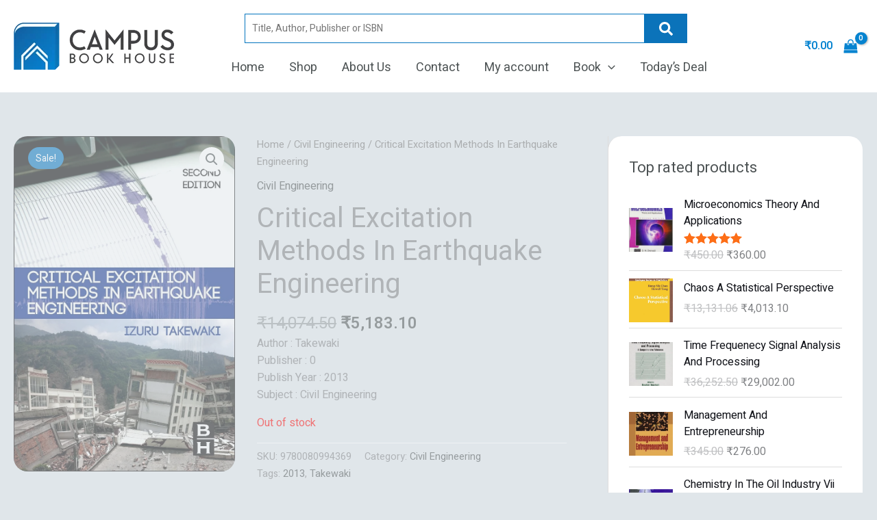

--- FILE ---
content_type: application/x-javascript
request_url: https://campusbookhouse.com/wp-content/plugins/woolentor-addons/includes/modules/quickview/assets/js/frontend.js?ver=3.3.1
body_size: 1972
content:
;(function($){
 "use strict";
    
    var WooLentorQuickView = {

        body: $('body'),
        modal: $('#woolentor-quickview-modal'),
        modalbody: $('.woolentor-quickview-modal-body'),

        /**
         * [init]
         * @return {[void]} Initial Function
         */
        init: function(){
            this.wrapperHeight();
            $( document )
                .on( 'click.WooLentorQuickView', 'a.woolentor-quickview-btn,.woolentorquickview', this.openQuickView )
                .on( 'click.WooLentorQuickView', '.woolentor-quickview-modal-close', this.closeQuickView )
                .on( 'click.WooLentorQuickView', '.woolentor-quickview-overlay', this.closeQuickView );

            $( document ).keyup( this.closeKeyUp );

            if( woolentorQuickView.optionData['enableAjaxCart'] === 'on' ){
                $( document ).on( 'click.WooLentorQuickView', '.woolentor-quickview-modal-content .woolentorquickview-content-template:not(.external) .single_add_to_cart_button:not(.disabled)', this.addToCart );
            }

        },

        /**
         * [openQuickView] Open quickview
         * @param  event
         * @return {[void]}
         */
        openQuickView: function( event ){
            event.preventDefault();

            var $this = $(this),
                id = $this.data('product_id');

            WooLentorQuickView.modalbody.html(''); /*clear content*/
            WooLentorQuickView.body.addClass('woolentor-quickview-loader');

            if( woolentorQuickView?.optionData?.spinnerImageUrl.length > 0 ){
                 WooLentorQuickView.body.css('--woolentor-quick-view-spinner-image', 'url(' + woolentorQuickView?.optionData?.spinnerImageUrl + ')');
            }

            $this.addClass('loading');
            WooLentorQuickView.modal.addClass('loading');

            $.ajax({
                url: woolentorQuickView.ajaxUrl,
                data: {
                    action: 'woolentor_quickview',
                    id: id,
                    nonce: woolentorQuickView.ajaxNonce,
                },
                method: 'POST',
                success: function (response) {
                    if ( response ) {
                        WooLentorQuickView.body.removeClass('woolentor-quickview-loader');
                        WooLentorQuickView.modal.removeClass('loading').addClass('woolentor-quickview-open');
                        $this.removeClass('loading');

                        WooLentorQuickView.modalbody.html( response );
                        WooLentorQuickView.variation( WooLentorQuickView.modalbody );

                        $(document).trigger('woolentor_quick_view_rendered');

                        if( woolentorQuickView.optionData['thumbnailLayout'] === 'slider' ){
                            WooLentorQuickView.imageSlider();
                        }

                    } else {
                        console.log( 'Something wrong loading fetching product data' );
                    }
                },
                error: function (response) {
                    console.log('Something wrong with AJAX response.');
                },
                complete: function () {
                    $this.removeClass('loading');
                },
            });

        },

        /**
         * [variation] Product variation data manager
         * @param  {[String]} $container
         * @return {[void]} 
         */
        variation: function( $container ){

            var $formvariation = $container.find('.variations_form');
            $formvariation.each( function() {
                $( this ).wc_variation_form();
            });

            $formvariation.trigger( 'check_variations' );
            $formvariation.trigger( 'reset_image' );

            if( typeof $.fn.wc_product_gallery !== 'undefined' ) {
                $container.find('.woocommerce-product-gallery').each( function () {
                    $(this).wc_product_gallery();
                } );
            }

            if( woolentorQuickView.optionData['thumbnailLayout'] === 'slider' ){
                WooLentorQuickView.variationData( $container );
            }

        },

        /**
         * [variationData] Manage varition data
         * @param  {[String]} $product
         * @return {[void]}
         */
        variationData: function( $product ){

            $( '.single_variation_wrap' ).on( 'show_variation', function ( event, variation ) {
                $product.find('.woolentor-quickview-main-image-slider').slick('slickGoTo', 0);
            });

        },

        /**
         * [closeQuickView] Close quickview
         * @param  event
         * @return {[void]}
         */
        closeQuickView: function( event ) {
            event.preventDefault();
            WooLentorQuickView.modal.removeClass('woolentor-quickview-open');
        },

        /**
         * [closeKeyUp] Close quickview after press ESC Button
         * @param  event
         * @return {[void]}
         */
        closeKeyUp: function(event){
            if( event.keyCode === 27 ){
                WooLentorQuickView.modal.removeClass('woolentor-quickview-open');
            }
        },

        /**
         * [wrapperHeight] Manage Modal wrapper height
         * @return {[void]}
         */
        wrapperHeight: function(){
            var window_width = $(window).width(),
                window_height = $(window).height();

            $('.woolentor-quickview-modal-wrapper').css({"max-height": ( window_height-150 )+"px"});
        },

        /*
        * Cuctom image slider
        */
        MainImageSlider: function(){
            $('.woolentor-quickview-main-image-slider').slick({
                slidesToShow: 1,
                slidesToScroll: 1,
                arrows: true,
                fade: true,
                asNavFor: '.woolentor-quickview-thumbnail-slider',
                prevArrow: '<span class="woolentor-quickview-slick-prev">&#8592;</span>',
                nextArrow: '<span class="woolentor-quickview-slick-next">&#8594;</span>',
            });
        },
        ThumbnailSlider: function(){
            $('.woolentor-quickview-thumbnail-slider').slick({
                slidesToShow: 4,
                slidesToScroll: 1,
                asNavFor: '.woolentor-quickview-main-image-slider',
                dots: false,
                arrows: true,
                focusOnSelect: true,
                prevArrow: '<span class="woolentor-quickview-slick-prev">&#8592;</span>',
                nextArrow: '<span class="woolentor-quickview-slick-next">&#8594;</span>',
            });
        },
        imageSlider: function(){
            this.MainImageSlider();
            this.ThumbnailSlider();
        },

        /**
         * [addToCart]
         * @param event
         */
        addToCart: function( event ){
            event.preventDefault();

            var $this = $(this),
                $form           = $this.closest('form.cart'),
                all_data        = $form.serialize(),
                product_qty     = $form.find('input[name=quantity]').val() || 1,
                product_id      = $form.find('input[name=product_id]').val() || $this.val(),
                variation_id    = $form.find('input[name=variation_id]').val() || 0;


            /* For Variation product */    
            var item = {},
                variations = $form.find( 'select[name^=attribute]' );
                if ( !variations.length) {
                    variations = $form.find( '[name^=attribute]:checked' );
                }
                if ( !variations.length) {
                    variations = $form.find( 'input[name^=attribute]' );
                }

                variations.each( function() {
                    var $thisitem = $( this ),
                        attributeName = $thisitem.attr( 'name' ),
                        attributevalue = $thisitem.val(),
                        index,
                        attributeTaxName;
                        $thisitem.removeClass( 'error' );
                    if ( attributevalue.length === 0 ) {
                        index = attributeName.lastIndexOf( '_' );
                        attributeTaxName = attributeName.substring( index + 1 );
                        $thisitem.addClass( 'required error' );
                    } else {
                        item[attributeName] = attributevalue;
                    }
                });

            var data = {
                product_id: product_id,
                product_sku: '',
                quantity: product_qty,
                variation_id: variation_id,
                variations: item,
                all_data: all_data,
            };

            var alldata = data.all_data + '&product_id='+ data.product_id + '&product_sku='+ data.product_sku + '&quantity='+ data.quantity + '&variation_id='+ data.variation_id + '&variations='+ JSON.stringify( data.variations ) +'&action=woolentor_quickview_insert_to_cart' +'&nonce='+woolentorQuickView.ajaxNonce;

            $( document.body ).trigger('adding_to_cart', [$this, data]);

            $.ajax({
                type: 'POST',
                url: woolentorQuickView.ajaxUrl,
                data: alldata,

                beforeSend: function (response) {
                    $this.removeClass('added').addClass('loading');
                },

                complete: function (response) {
                    $this.addClass('added').removeClass('loading');
                },

                success: function (response) {

                    if ( response.error & response.product_url ) {
                        window.location = response.product_url;
                        return;
                    } else {
                        $( document.body ).trigger( 'wc_fragment_refresh' );
                        $(document.body).trigger('added_to_cart', [response.fragments, response.cart_hash, $this]);
                    }

                },

            });

        }

    };

    $( document ).ready( function() {
        WooLentorQuickView.init();
        $( window ).on( 'resize', WooLentorQuickView.wrapperHeight );
    });
    
})(jQuery);